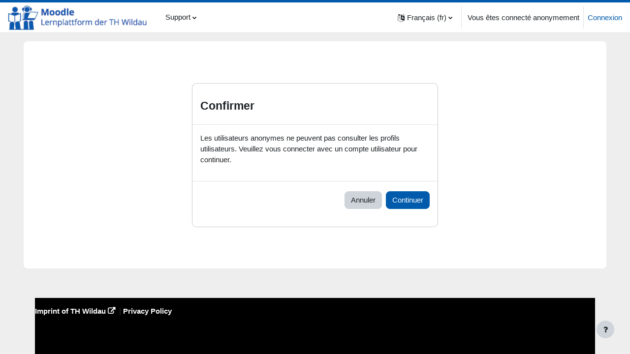

--- FILE ---
content_type: text/html; charset=utf-8
request_url: https://elearning.th-wildau.de/user/profile.php?id=1134&lang=fr
body_size: 10381
content:
<!DOCTYPE html>

<html  dir="ltr" lang="fr" xml:lang="fr">
<head>
    <title></title>
    <link rel="shortcut icon" href="https://elearning.th-wildau.de/theme/image.php/boost_union/theme/1767608631/favicon" />
    <meta http-equiv="Content-Type" content="text/html; charset=utf-8" />
<meta name="keywords" content="moodle, " />
<link rel="stylesheet" type="text/css" href="https://elearning.th-wildau.de/theme/yui_combo.php?rollup/3.17.2/yui-moodlesimple-min.css" /><script id="firstthemesheet" type="text/css">/** Required in order to fix style inclusion problems in IE with YUI **/</script><link rel="stylesheet" type="text/css" href="https://elearning.th-wildau.de/theme/styles.php/boost_union/1767608631_1/all" />
<script>
//<![CDATA[
var M = {}; M.yui = {};
M.pageloadstarttime = new Date();
M.cfg = {"wwwroot":"https:\/\/elearning.th-wildau.de","homeurl":{},"sesskey":"73W5pXaHDv","sessiontimeout":"14400","sessiontimeoutwarning":1200,"themerev":"1767608631","slasharguments":1,"theme":"boost_union","iconsystemmodule":"core\/icon_system_fontawesome","jsrev":"1767608631","admin":"admin","svgicons":true,"usertimezone":"Europe\/Berlin","language":"fr","courseId":9999,"courseContextId":55554,"contextid":1,"contextInstanceId":0,"langrev":1768622406,"templaterev":"1767608631"};var yui1ConfigFn = function(me) {if(/-skin|reset|fonts|grids|base/.test(me.name)){me.type='css';me.path=me.path.replace(/\.js/,'.css');me.path=me.path.replace(/\/yui2-skin/,'/assets/skins/sam/yui2-skin')}};
var yui2ConfigFn = function(me) {var parts=me.name.replace(/^moodle-/,'').split('-'),component=parts.shift(),module=parts[0],min='-min';if(/-(skin|core)$/.test(me.name)){parts.pop();me.type='css';min=''}
if(module){var filename=parts.join('-');me.path=component+'/'+module+'/'+filename+min+'.'+me.type}else{me.path=component+'/'+component+'.'+me.type}};
YUI_config = {"debug":false,"base":"https:\/\/elearning.th-wildau.de\/lib\/yuilib\/3.17.2\/","comboBase":"https:\/\/elearning.th-wildau.de\/theme\/yui_combo.php?","combine":true,"filter":null,"insertBefore":"firstthemesheet","groups":{"yui2":{"base":"https:\/\/elearning.th-wildau.de\/lib\/yuilib\/2in3\/2.9.0\/build\/","comboBase":"https:\/\/elearning.th-wildau.de\/theme\/yui_combo.php?","combine":true,"ext":false,"root":"2in3\/2.9.0\/build\/","patterns":{"yui2-":{"group":"yui2","configFn":yui1ConfigFn}}},"moodle":{"name":"moodle","base":"https:\/\/elearning.th-wildau.de\/theme\/yui_combo.php?m\/1767608631\/","combine":true,"comboBase":"https:\/\/elearning.th-wildau.de\/theme\/yui_combo.php?","ext":false,"root":"m\/1767608631\/","patterns":{"moodle-":{"group":"moodle","configFn":yui2ConfigFn}},"filter":null,"modules":{"moodle-core-blocks":{"requires":["base","node","io","dom","dd","dd-scroll","moodle-core-dragdrop","moodle-core-notification"]},"moodle-core-chooserdialogue":{"requires":["base","panel","moodle-core-notification"]},"moodle-core-formchangechecker":{"requires":["base","event-focus","moodle-core-event"]},"moodle-core-handlebars":{"condition":{"trigger":"handlebars","when":"after"}},"moodle-core-popuphelp":{"requires":["moodle-core-tooltip"]},"moodle-core-maintenancemodetimer":{"requires":["base","node"]},"moodle-core-lockscroll":{"requires":["plugin","base-build"]},"moodle-core-dragdrop":{"requires":["base","node","io","dom","dd","event-key","event-focus","moodle-core-notification"]},"moodle-core-notification":{"requires":["moodle-core-notification-dialogue","moodle-core-notification-alert","moodle-core-notification-confirm","moodle-core-notification-exception","moodle-core-notification-ajaxexception"]},"moodle-core-notification-dialogue":{"requires":["base","node","panel","escape","event-key","dd-plugin","moodle-core-widget-focusafterclose","moodle-core-lockscroll"]},"moodle-core-notification-alert":{"requires":["moodle-core-notification-dialogue"]},"moodle-core-notification-confirm":{"requires":["moodle-core-notification-dialogue"]},"moodle-core-notification-exception":{"requires":["moodle-core-notification-dialogue"]},"moodle-core-notification-ajaxexception":{"requires":["moodle-core-notification-dialogue"]},"moodle-core-event":{"requires":["event-custom"]},"moodle-core-actionmenu":{"requires":["base","event","node-event-simulate"]},"moodle-core-languninstallconfirm":{"requires":["base","node","moodle-core-notification-confirm","moodle-core-notification-alert"]},"moodle-core-tooltip":{"requires":["base","node","io-base","moodle-core-notification-dialogue","json-parse","widget-position","widget-position-align","event-outside","cache-base"]},"moodle-core_availability-form":{"requires":["base","node","event","event-delegate","panel","moodle-core-notification-dialogue","json"]},"moodle-backup-confirmcancel":{"requires":["node","node-event-simulate","moodle-core-notification-confirm"]},"moodle-backup-backupselectall":{"requires":["node","event","node-event-simulate","anim"]},"moodle-course-categoryexpander":{"requires":["node","event-key"]},"moodle-course-util":{"requires":["node"],"use":["moodle-course-util-base"],"submodules":{"moodle-course-util-base":{},"moodle-course-util-section":{"requires":["node","moodle-course-util-base"]},"moodle-course-util-cm":{"requires":["node","moodle-course-util-base"]}}},"moodle-course-dragdrop":{"requires":["base","node","io","dom","dd","dd-scroll","moodle-core-dragdrop","moodle-core-notification","moodle-course-coursebase","moodle-course-util"]},"moodle-course-management":{"requires":["base","node","io-base","moodle-core-notification-exception","json-parse","dd-constrain","dd-proxy","dd-drop","dd-delegate","node-event-delegate"]},"moodle-form-passwordunmask":{"requires":[]},"moodle-form-shortforms":{"requires":["node","base","selector-css3","moodle-core-event"]},"moodle-form-dateselector":{"requires":["base","node","overlay","calendar"]},"moodle-question-preview":{"requires":["base","dom","event-delegate","event-key","core_question_engine"]},"moodle-question-searchform":{"requires":["base","node"]},"moodle-question-chooser":{"requires":["moodle-core-chooserdialogue"]},"moodle-availability_completion-form":{"requires":["base","node","event","moodle-core_availability-form"]},"moodle-availability_date-form":{"requires":["base","node","event","io","moodle-core_availability-form"]},"moodle-availability_grade-form":{"requires":["base","node","event","moodle-core_availability-form"]},"moodle-availability_group-form":{"requires":["base","node","event","moodle-core_availability-form"]},"moodle-availability_grouping-form":{"requires":["base","node","event","moodle-core_availability-form"]},"moodle-availability_profile-form":{"requires":["base","node","event","moodle-core_availability-form"]},"moodle-mod_assign-history":{"requires":["node","transition"]},"moodle-mod_attendance-groupfilter":{"requires":["base","node"]},"moodle-mod_bigbluebuttonbn-imports":{"requires":["base","node"]},"moodle-mod_bigbluebuttonbn-modform":{"requires":["base","node"]},"moodle-mod_bigbluebuttonbn-broker":{"requires":["base","node","datasource-get","datasource-jsonschema","datasource-polling","moodle-core-notification"]},"moodle-mod_bigbluebuttonbn-rooms":{"requires":["base","node","datasource-get","datasource-jsonschema","datasource-polling","moodle-core-notification"]},"moodle-mod_bigbluebuttonbn-recordings":{"requires":["base","node","datasource-get","datasource-jsonschema","datasource-polling","moodle-core-notification"]},"moodle-mod_customcert-rearrange":{"requires":["dd-delegate","dd-drag"]},"moodle-mod_quiz-quizbase":{"requires":["base","node"]},"moodle-mod_quiz-util":{"requires":["node","moodle-core-actionmenu"],"use":["moodle-mod_quiz-util-base"],"submodules":{"moodle-mod_quiz-util-base":{},"moodle-mod_quiz-util-slot":{"requires":["node","moodle-mod_quiz-util-base"]},"moodle-mod_quiz-util-page":{"requires":["node","moodle-mod_quiz-util-base"]}}},"moodle-mod_quiz-dragdrop":{"requires":["base","node","io","dom","dd","dd-scroll","moodle-core-dragdrop","moodle-core-notification","moodle-mod_quiz-quizbase","moodle-mod_quiz-util-base","moodle-mod_quiz-util-page","moodle-mod_quiz-util-slot","moodle-course-util"]},"moodle-mod_quiz-autosave":{"requires":["base","node","event","event-valuechange","node-event-delegate","io-form"]},"moodle-mod_quiz-modform":{"requires":["base","node","event"]},"moodle-mod_quiz-toolboxes":{"requires":["base","node","event","event-key","io","moodle-mod_quiz-quizbase","moodle-mod_quiz-util-slot","moodle-core-notification-ajaxexception"]},"moodle-mod_quiz-questionchooser":{"requires":["moodle-core-chooserdialogue","moodle-mod_quiz-util","querystring-parse"]},"moodle-mod_scheduler-delselected":{"requires":["base","node","event"]},"moodle-mod_scheduler-saveseen":{"requires":["base","node","event"]},"moodle-mod_scheduler-studentlist":{"requires":["base","node","event","io"]},"moodle-message_airnotifier-toolboxes":{"requires":["base","node","io"]},"moodle-filter_glossary-autolinker":{"requires":["base","node","io-base","json-parse","event-delegate","overlay","moodle-core-event","moodle-core-notification-alert","moodle-core-notification-exception","moodle-core-notification-ajaxexception"]},"moodle-filter_mathjaxloader-loader":{"requires":["moodle-core-event"]},"moodle-editor_atto-rangy":{"requires":[]},"moodle-editor_atto-editor":{"requires":["node","transition","io","overlay","escape","event","event-simulate","event-custom","node-event-html5","node-event-simulate","yui-throttle","moodle-core-notification-dialogue","moodle-core-notification-confirm","moodle-editor_atto-rangy","handlebars","timers","querystring-stringify"]},"moodle-editor_atto-plugin":{"requires":["node","base","escape","event","event-outside","handlebars","event-custom","timers","moodle-editor_atto-menu"]},"moodle-editor_atto-menu":{"requires":["moodle-core-notification-dialogue","node","event","event-custom"]},"moodle-report_eventlist-eventfilter":{"requires":["base","event","node","node-event-delegate","datatable","autocomplete","autocomplete-filters"]},"moodle-report_loglive-fetchlogs":{"requires":["base","event","node","io","node-event-delegate"]},"moodle-gradereport_history-userselector":{"requires":["escape","event-delegate","event-key","handlebars","io-base","json-parse","moodle-core-notification-dialogue"]},"moodle-qbank_editquestion-chooser":{"requires":["moodle-core-chooserdialogue"]},"moodle-tool_capability-search":{"requires":["base","node"]},"moodle-tool_lp-dragdrop-reorder":{"requires":["moodle-core-dragdrop"]},"moodle-tool_monitor-dropdown":{"requires":["base","event","node"]},"moodle-assignfeedback_editpdf-editor":{"requires":["base","event","node","io","graphics","json","event-move","event-resize","transition","querystring-stringify-simple","moodle-core-notification-dialog","moodle-core-notification-alert","moodle-core-notification-warning","moodle-core-notification-exception","moodle-core-notification-ajaxexception"]},"moodle-atto_accessibilitychecker-button":{"requires":["color-base","moodle-editor_atto-plugin"]},"moodle-atto_accessibilityhelper-button":{"requires":["moodle-editor_atto-plugin"]},"moodle-atto_align-button":{"requires":["moodle-editor_atto-plugin"]},"moodle-atto_bold-button":{"requires":["moodle-editor_atto-plugin"]},"moodle-atto_charmap-button":{"requires":["moodle-editor_atto-plugin"]},"moodle-atto_clear-button":{"requires":["moodle-editor_atto-plugin"]},"moodle-atto_collapse-button":{"requires":["moodle-editor_atto-plugin"]},"moodle-atto_emojipicker-button":{"requires":["moodle-editor_atto-plugin"]},"moodle-atto_emoticon-button":{"requires":["moodle-editor_atto-plugin"]},"moodle-atto_equation-button":{"requires":["moodle-editor_atto-plugin","moodle-core-event","io","event-valuechange","tabview","array-extras"]},"moodle-atto_fontfamily-button":{"requires":["moodle-editor_atto-plugin"]},"moodle-atto_h5p-button":{"requires":["moodle-editor_atto-plugin"]},"moodle-atto_html-button":{"requires":["promise","moodle-editor_atto-plugin","moodle-atto_html-beautify","moodle-atto_html-codemirror","event-valuechange"]},"moodle-atto_html-codemirror":{"requires":["moodle-atto_html-codemirror-skin"]},"moodle-atto_html-beautify":{},"moodle-atto_image-button":{"requires":["moodle-editor_atto-plugin"]},"moodle-atto_indent-button":{"requires":["moodle-editor_atto-plugin"]},"moodle-atto_italic-button":{"requires":["moodle-editor_atto-plugin"]},"moodle-atto_link-button":{"requires":["moodle-editor_atto-plugin"]},"moodle-atto_managefiles-button":{"requires":["moodle-editor_atto-plugin"]},"moodle-atto_managefiles-usedfiles":{"requires":["node","escape"]},"moodle-atto_media-button":{"requires":["moodle-editor_atto-plugin","moodle-form-shortforms"]},"moodle-atto_noautolink-button":{"requires":["moodle-editor_atto-plugin"]},"moodle-atto_orderedlist-button":{"requires":["moodle-editor_atto-plugin"]},"moodle-atto_recordrtc-recording":{"requires":["moodle-atto_recordrtc-button"]},"moodle-atto_recordrtc-button":{"requires":["moodle-editor_atto-plugin","moodle-atto_recordrtc-recording"]},"moodle-atto_rtl-button":{"requires":["moodle-editor_atto-plugin"]},"moodle-atto_strike-button":{"requires":["moodle-editor_atto-plugin"]},"moodle-atto_subscript-button":{"requires":["moodle-editor_atto-plugin"]},"moodle-atto_superscript-button":{"requires":["moodle-editor_atto-plugin"]},"moodle-atto_table-button":{"requires":["moodle-editor_atto-plugin","moodle-editor_atto-menu","event","event-valuechange"]},"moodle-atto_title-button":{"requires":["moodle-editor_atto-plugin"]},"moodle-atto_underline-button":{"requires":["moodle-editor_atto-plugin"]},"moodle-atto_undo-button":{"requires":["moodle-editor_atto-plugin"]},"moodle-atto_unorderedlist-button":{"requires":["moodle-editor_atto-plugin"]},"moodle-tinymce_mathslate-mathjaxeditor":{"requires":["moodle-tinymce_mathslate-snippeteditor","dd-drop"]},"moodle-tinymce_mathslate-dialogue":{"requires":["escape","moodle-local_mathslate-editor","moodle-tinymce_mathslate-editor"]},"moodle-tinymce_mathslate-snippeteditor":{"requires":["json"]},"moodle-tinymce_mathslate-editor":{"requires":["dd-drag","dd-proxy","dd-drop","event","tabview","io-base","json","moodle-tinymce_mathslate-textool","moodle-tinymce_mathslate-mathjaxeditor"]},"moodle-tinymce_mathslate-textool":{"requires":["dd-drag","dd-proxy","dd-drop","event","json"]}}},"gallery":{"name":"gallery","base":"https:\/\/elearning.th-wildau.de\/lib\/yuilib\/gallery\/","combine":true,"comboBase":"https:\/\/elearning.th-wildau.de\/theme\/yui_combo.php?","ext":false,"root":"gallery\/1767608631\/","patterns":{"gallery-":{"group":"gallery"}}}},"modules":{"core_filepicker":{"name":"core_filepicker","fullpath":"https:\/\/elearning.th-wildau.de\/lib\/javascript.php\/1767608631\/repository\/filepicker.js","requires":["base","node","node-event-simulate","json","async-queue","io-base","io-upload-iframe","io-form","yui2-treeview","panel","cookie","datatable","datatable-sort","resize-plugin","dd-plugin","escape","moodle-core_filepicker","moodle-core-notification-dialogue"]},"core_comment":{"name":"core_comment","fullpath":"https:\/\/elearning.th-wildau.de\/lib\/javascript.php\/1767608631\/comment\/comment.js","requires":["base","io-base","node","json","yui2-animation","overlay","escape"]},"mathjax":{"name":"mathjax","fullpath":"https:\/\/elearning.th-wildau.de\/mathjax\/MathJax.js?delayStartupUntil=configured"}}};
M.yui.loader = {modules: {}};

//]]>
</script>

    <meta name="viewport" content="width=device-width, initial-scale=1.0">
</head>
<body  id="page-user-profile" class="format-site  path-user chrome dir-ltr lang-fr yui-skin-sam yui3-skin-sam elearning-th-wildau-de pagelayout-base course-9999 context-1 uses-drawers drawer-open-index nocourseindexcmicons theme_boost-union-footerbuttondesktop">
<div class="toast-wrapper mx-auto py-0 fixed-top" role="status" aria-live="polite"></div>
<div id="page-wrapper" class="d-print-block">

    <div>
    <a class="sr-only sr-only-focusable" href="#maincontent">Passer au contenu principal</a>
</div><script src="https://elearning.th-wildau.de/lib/javascript.php/1767608631/lib/polyfills/polyfill.js"></script>
<script src="https://elearning.th-wildau.de/theme/yui_combo.php?rollup/3.17.2/yui-moodlesimple-min.js"></script><script src="https://elearning.th-wildau.de/lib/javascript.php/1767608631/lib/javascript-static.js"></script>
<script>
//<![CDATA[
document.body.className += ' jsenabled';
//]]>
</script>


<!--div style="background-color:green; text-align:center;color:white;font-size:0.9em">Liebe Studierende, falls Sie die Seminargruppe gewechselt haben und Ihnen nicht die richtigen Kurse angezeigt werden, wenden Sie sich bitte an das <a style="text-decoration: underline; background-color:#fff" href="https://www.th-wildau.de/hochschule/zentrale-einrichtungen/hochschulrechenzentrum/supportcenter/" target="_blank"> HRZ Supportcenter</a>.
</div-->
<!--div style="background-color:red; text-align:center;color:white;font-size:1.1em;padding-top:50px">Wartung von Moodle am 18.08.2023 ab 8:00 bis ca. 20:00 Uhr. Moodle und BBB werden nicht erreichbar sein.</div-->
<!--div style="background-color:orange; text-align:center;color:white;font-size:1.1em;padding-top:50px">Aufnahmen via BigBlueButton werden aktuell nicht angezeigt. Wir arbeiten an der Lösung.</div-->

<!--div style="text-align: center; background-color:#aaa; color:white;font-size:0.9em">Nutzen Sie für Online-Seminare bitte <a style="color: #fff; text-decoration: underline;" href="https://www.youtube.com/watch?v=T1GucTN1KRc&ab_channel=learnwildau" target="_blank">BigBlueButton (Link zum Video)</a>. Für Lehrende und Studierende: <a style="color: #fff; text-decoration: underline;" href="https://www.youtube.com/watch?v=txz35XgDDVg" target="_blank">Feedback</a> und <a style="color: #fff; text-decoration: underline;" href="https://youtu.be/P0X4YCLN7WE" target="_blank">Mikros nutzen in BigBlueButton</a> </div-->

<!--div style="padding-top: 10px;  text-align: center; background-color:#aaa; color:white;font-size:0.9em">1) Machen Sie in BBB keine Testaufnahmen; 2) Löschen Sie nicht benötigte Aufnahmen; 3) Ggf. reicht es aus, wenn Sie nur relevante Passagen Ihrer Vorlesung aufnehmen (z.B. ohne Begrüßungen und Verabschiedungen).</div-->

<!--div style="padding-top: 10px;  text-align: center; background-color:#aaa; color:white;font-size:0.9em"><span style="background-color:red; color: #fff;">Bitte nutzen Sie temporär den VPN Client für die Verwendung von BBB.</span></div-->

<!--div style="padding-top: 10px; text-align: center; background-color:#aaa; color:white;font-size:0.9em">Bitte verzichten Sie in den Hauptnutzungszeiten von 9-11 und 13-15 Uhr auf Webcams und Screensharing, da das sehr viel Serverlast erzeugt. Nutzen Sie, wenn möglich, PDFs zur Präsentation.</div-->

<!--div style="padding-top: 10px;  text-align: center; background-color:#aaa; color:white;font-size:0.9em"><span style="background-color:red; color: #fff;">Update zu den BBB-Problemen am 20.04.: Aufnahmen werden wieder angezeigt.</span></div-->

<!--div style="padding-top: 10px;  text-align: center; background-color:#aaa; color:white;font-size:0.9em">Datenschutzhinweise zu BigBlueButton: <a style="color: #fff; text-decoration: underline;" href="https://www.th-wildau.de/files/ZQE/E-Learning/Datenschutzrechtliche_Hinweise_BigBlueButton.pdf" target="_blank">mehr Infos als PDF</a></div-->


<!--div style="padding-top: 10px;  text-align: center; background-color:#aaa; color:white;font-size:0.9em"><span style="color: #fff; background-color: red;">Bitte verkleinern Sie Videodateien</span>, bevor Sie diese auf Moodle hochladen. <a style="color: #fff; background-color: red; text-decoration: underline;" href="https://www.youtube.com/watch?v=BrtwhSWibzE" target="_blank">Lernvideo: Videodateien um 90% verkleinern bei guter Qualität</a></div-->

<!--div style="padding-top: 10px;  text-align: center; background-color:#aaa; color:white;font-size:0.9em"><span style="color: #fff; background-color: red;">Selbsteinschreibung (z.B. Prüfungswiederholer/innen):</span>  <a style="color: #fff; text-decoration: underline;" href="https://www.youtube.com/watch?v=MGNGxftMVKI" target="_blank">Studierende in Kurse einschreiben, ohne Seminargruppe</a></div-->
    
    
    <nav class="navbar fixed-top navbar-light bg-white navbar-expand " aria-label="Navigation du site">
    
        <button class="navbar-toggler aabtn d-block d-md-none px-1 my-1 border-0" data-toggler="drawers" data-action="toggle" data-target="theme_boost-drawers-primary">
            <span class="navbar-toggler-icon"></span>
            <span class="sr-only">Panneau latéral</span>
        </button>
    
        <a href="https://elearning.th-wildau.de/" class="navbar-brand align-items-center m-0 mr-4 p-0 aabtn   d-none d-md-flex  ">
    
                <img src="https://elearning.th-wildau.de/pluginfile.php/1/theme_boost_union/logocompact/300x300/1767608631/th-wildau-moodle-logo.png" class="logo mr-1" alt="E-Learning TH Wildau">
        </a>
            <div class="primary-navigation">
                <nav class="moremenu navigation">
                    <ul id="moremenu-696d888f2766f-navbar-nav" role="menubar" class="nav more-nav navbar-nav">
                                    <li class="dropdown nav-item  " role="none" data-forceintomoremenu="false">
                                        <a class="dropdown-toggle nav-link  " id="drop-down-696d888f2742a" role="menuitem" data-toggle="dropdown"
                                            aria-haspopup="true" aria-expanded="false" href="#" aria-controls="drop-down-menu-696d888f2742a"
                                            
                                            
                                            
                                            tabindex="-1"
                                        >
                                            Support
                                        </a>
                                        <div class="dropdown-menu" role="menu" id="drop-down-menu-696d888f2742a" aria-labelledby="drop-down-696d888f2742a">
                                            
                                            
                                                        <a class="dropdown-item " role="menuitem" href="https://elearning.th-wildau.de/course/index.php"  tabindex="-1"
                                                            
                                                            
                                                        >
                                                             Alle Kurse
                                                        </a>
                                                        <a class="dropdown-item " role="menuitem" href="https://elearning.th-wildau.de/course/view.php?id=19903"  tabindex="-1"
                                                            
                                                            
                                                        >
                                                             FAQ - Fragen zu Moodle
                                                        </a>
                                                        <a class="dropdown-item " role="menuitem" href="https://elearning.th-wildau.de/local/kursantrag/index.php"  tabindex="-1"
                                                            
                                                            
                                                        >
                                                             Kurse beantragen (Lehrende)
                                                        </a>
                                                        <a class="dropdown-item " role="menuitem" href="https://elearning.th-wildau.de/blocks/ticket/create.php" target="_blank""  tabindex="-1"
                                                            
                                                            
                                                        >
                                                             Support-Anfrage stellen
                                                        </a>
                                                        <a class="dropdown-item " role="menuitem" href="https://www.th-wildau.de/hochschule/zentrale-einrichtungen/zentrum-fuer-studium-und-lehre/e-learning/lernplattform-moodle/" target="_blank"  tabindex="-1"
                                                            
                                                            
                                                        >
                                                             Webseite vom Moodle-Team
                                                        </a>
                                                        <a class="dropdown-item " role="menuitem" href="https://elearning.th-wildau.de/course/view.php?id=20028"  tabindex="-1"
                                                            
                                                            
                                                        >
                                                             Moodle-Updates Historie
                                                        </a>
                                                        <a class="dropdown-item " role="menuitem" href="https://elearning.th-wildau.de/course/view.php?id=22435"  tabindex="-1"
                                                            
                                                            
                                                        >
                                                             Kontakt TH-Services
                                                        </a>
                                            
                                        </div>
                                    </li>
                            <li role="none" class="nav-item dropdown dropdownmoremenu d-none" data-region="morebutton">
                                <a class="dropdown-toggle nav-link " href="#" id="moremenu-dropdown-696d888f2766f" role="menuitem" data-toggle="dropdown" aria-haspopup="true" aria-expanded="false" tabindex="-1">
                                    Plus
                                </a>
                                <ul class="dropdown-menu dropdown-menu-left" data-region="moredropdown" aria-labelledby="moremenu-dropdown-696d888f2766f" role="menu">
                                </ul>
                            </li>
                    </ul>
                </nav>
            </div>
    
        <ul class="navbar-nav d-none d-md-flex my-1 px-1">
            <!-- page_heading_menu -->
            
        </ul>
    
        <!-- course_controls -->
        <div class="coursecontrols nav-item d-flex">
            
            
        </div>
    
        <div id="usernavigation" class="navbar-nav ml-auto">
                <div class="langmenu">
                    <div class="dropdown show">
                        <a href="#" role="button" id="lang-menu-toggle" data-toggle="dropdown" aria-label="Langue" aria-haspopup="true" aria-controls="lang-action-menu" class="btn dropdown-toggle">
                            <i class="icon fa fa-language fa-fw mr-1" aria-hidden="true"></i>
                            <span class="langbutton">
                                Français ‎(fr)‎
                            </span>
                            <b class="caret"></b>
                        </a>
                        <div role="menu" aria-labelledby="lang-menu-toggle" id="lang-action-menu" class="dropdown-menu dropdown-menu-right">
                                    <a href="https://elearning.th-wildau.de/user/profile.php?id=1134&amp;lang=de" class="dropdown-item pl-5" role="menuitem" 
                                            lang="de" >
                                        Deutsch ‎(de)‎
                                    </a>
                                    <a href="https://elearning.th-wildau.de/user/profile.php?id=1134&amp;lang=en" class="dropdown-item pl-5" role="menuitem" 
                                            lang="en" >
                                        English ‎(en)‎
                                    </a>
                                    <a href="https://elearning.th-wildau.de/user/profile.php?id=1134&amp;lang=es" class="dropdown-item pl-5" role="menuitem" 
                                            lang="es" >
                                        Español - Internacional ‎(es)‎
                                    </a>
                                    <a href="#" class="dropdown-item pl-5" role="menuitem" aria-current="true"
                                            >
                                        Français ‎(fr)‎
                                    </a>
                                    <a href="https://elearning.th-wildau.de/user/profile.php?id=1134&amp;lang=ru" class="dropdown-item pl-5" role="menuitem" 
                                            lang="ru" >
                                        Русский ‎(ru)‎
                                    </a>
                        </div>
                    </div>
                </div>
                <div class="divider border-left h-75 align-self-center mx-1"></div>
            
            <div class="d-flex align-items-stretch usermenu-container" data-region="usermenu">
                    <div class="usermenu">
                            <span class="login pl-2">
                                    Vous êtes connecté anonymement
                                    <div class="divider border-left h-75 align-self-center mx-2"></div>
                                    <a href="https://elearning.th-wildau.de/login/index.php">Connexion</a>
                            </span>
                    </div>
            </div>
            
    
        </div>
    </nav>
    
<div  class="drawer   drawer-left  drawer-primary d-print-none not-initialized" data-region="fixed-drawer" id="theme_boost-drawers-primary" data-preference="" data-state="show-drawer-primary" data-forceopen="0" data-close-on-resize="1">
    <div class="drawerheader">
        <button
            class="btn drawertoggle icon-no-margin hidden"
            data-toggler="drawers"
            data-action="closedrawer"
            data-target="theme_boost-drawers-primary"
            data-toggle="tooltip"
            data-placement="right"
            title="Fermer le tiroir"
        >
            <i class="icon fa fa-times fa-fw " aria-hidden="true"  ></i>
        </button>
    </div>
    <div class="drawercontent drag-container" data-usertour="scroller">
                <div class="list-group">
                    
                    <a id="drop-down-1" href="#" class=" list-group-item list-group-item-action icons-collapse-expand collapsed d-flex" title="" data-toggle="collapse" data-target="#drop-down-menu-1" aria-expanded="false" aria-controls="drop-down-menu-1">
                        Support
                        <span class="ml-auto expanded-icon icon-no-margin mx-2">
                            <i class="icon fa fa-caret-down fa-fw " aria-hidden="true"  ></i>
                            <span class="sr-only">
                                Replier
                            </span>
                        </span>
                        <span class="ml-auto collapsed-icon icon-no-margin mx-2">
                            <i class="icon fa fa-caret-right fa-fw " aria-hidden="true"  ></i>
                            <span class="sr-only">
                                Déplier
                            </span>
                        </span>
                    </a>
                    <div class="collapse list-group-item p-0 border-0" role="menu" id="drop-down-menu-1" aria-labelledby="drop-down-1">
                            <!-- Third level child support - Custom -->
                    
                                    <a href="https://elearning.th-wildau.de/course/index.php"  class="pl-5 bg-light list-group-item list-group-item-action " >
                    
                                         Alle Kurse
                                    </a>
                    
                            <!-- Third level child support - Custom -->
                    
                                    <a href="https://elearning.th-wildau.de/course/view.php?id=19903"  class="pl-5 bg-light list-group-item list-group-item-action " >
                    
                                         FAQ - Fragen zu Moodle
                                    </a>
                    
                            <!-- Third level child support - Custom -->
                    
                                    <a href="https://elearning.th-wildau.de/local/kursantrag/index.php"  class="pl-5 bg-light list-group-item list-group-item-action " >
                    
                                         Kurse beantragen (Lehrende)
                                    </a>
                    
                            <!-- Third level child support - Custom -->
                    
                                    <a href="https://elearning.th-wildau.de/blocks/ticket/create.php" target="_blank""  class="pl-5 bg-light list-group-item list-group-item-action " >
                    
                                         Support-Anfrage stellen
                                    </a>
                    
                            <!-- Third level child support - Custom -->
                    
                                    <a href="https://www.th-wildau.de/hochschule/zentrale-einrichtungen/zentrum-fuer-studium-und-lehre/e-learning/lernplattform-moodle/" target="_blank"  class="pl-5 bg-light list-group-item list-group-item-action " >
                    
                                         Webseite vom Moodle-Team
                                    </a>
                    
                            <!-- Third level child support - Custom -->
                    
                                    <a href="https://elearning.th-wildau.de/course/view.php?id=20028"  class="pl-5 bg-light list-group-item list-group-item-action " >
                    
                                         Moodle-Updates Historie
                                    </a>
                    
                            <!-- Third level child support - Custom -->
                    
                                    <a href="https://elearning.th-wildau.de/course/view.php?id=22435"  class="pl-5 bg-light list-group-item list-group-item-action " >
                    
                                         Kontakt TH-Services
                                    </a>
                    
                    </div>
        </div>

    </div>
</div>


    <div id="page" data-region="mainpage" data-usertour="scroller" class="drawers   drag-container">



        <div class="main-inner-wrapper main-inner-outside-none main-inner-outside-nextmaincontent">

        <div id="topofscroll" class="main-inner">
            <div class="drawer-toggles d-flex">
            </div>
            
                <noscript>
                    <div id="javascriptdisabledhint" class="alert alert-danger mt-2 mb-5 p-4" role="alert">
                        JavaScript est désactivé dans votre navigateur.<br />De nombreuses fonctionnalités de Moodle ne seront pas utilisables ou sembleront brisées.<br />Veuillez activer JavaScript pour profiter pleinement de l’expérience Moodle.
                    </div>
                </noscript>
            
            <header id="page-header" class="header-maxwidth d-print-none">
    <div class="w-100">
        <div class="d-flex flex-wrap">
            <div id="page-navbar">
                <nav aria-label="Barre de navigation">
    <ol class="breadcrumb"></ol>
</nav>
            </div>
            <div class="ml-auto d-flex">
                
            </div>
            <div id="course-header">
                
            </div>
        </div>
                <div class="d-flex align-items-center">
                        <div class="mr-auto">
                            <div class="page-context-header"><div class="page-header-headings"><h1 class="h2"></h1></div></div>
                        </div>
                    <div class="header-actions-container ml-auto" data-region="header-actions-container">
                    </div>
                </div>
    </div>
</header>
            <div id="page-content" class="pb-3 d-print-block">
                <div id="region-main-box">
                    <section id="region-main" aria-label="Contenu">

                        <span class="notifications" id="user-notifications"></span>
                        
                        <div role="main"><span id="maincontent"></span><div role="alertdialog" aria-labelledby="modal-header" aria-describedby="modal-body" aria-modal="true" id="notice" class="box py-3 generalbox modal modal-dialog modal-in-page show"><div id="modal-content" class="box py-3 modal-content"><div id="modal-header" class="box py-3 modal-header px-3"><h4>Confirmer</h4></div><div role="alert" data-aria-autofocus="true" id="modal-body" class="box py-3 modal-body"><p>Les utilisateurs anonymes ne peuvent pas consulter les profils utilisateurs. Veuillez vous connecter avec un compte utilisateur pour continuer.</p></div><div id="modal-footer" class="box py-3 modal-footer"><div class="buttons"><div class="singlebutton">
    <form method="get" action="https://elearning.th-wildau.de" >
        <button type="submit" class="btn btn-secondary"
            id="single_button696d888f282213"
            
            
            >Annuler</button>
    </form>
</div><div class="singlebutton">
    <form method="post" action="https://elearning.th-wildau.de/login/index.php" >
            <input type="hidden" name="sesskey" value="73W5pXaHDv">
        <button type="submit" class="btn btn-primary"
            id="single_button696d888f282214"
            
            
            >Continuer</button>
    </form>
</div></div></div></div></div></div>
                        
                        

                    </section>
                </div>
            </div>
        </div>

        </div>



        
        <footer id="page-footer" class="footer-popover bg-white">
            <div data-region="footer-container-popover">
                    <button class="btn btn-icon bg-secondary icon-no-margin btn-footer-popover" data-action="footer-popover" aria-label="Afficher le pied de page">
                        <i class="icon fa fa-question fa-fw " aria-hidden="true"  ></i>
                    </button>
                <div id="boost-union-footer-buttons">
                </div>
            </div>
                <div class="footer-content-popover container" data-region="footer-content-popover">
                            <div class="footer-section p-3 border-bottom">
        
        
                                        <div class="footer-support-link"><a href="https://www.th-wildau.de/hochschule/zentrale-einrichtungen/zentrum-fuer-studium-und-lehre/e-learning/lernplattform-moodle/" target="blank"><i class="icon fa fa-envelope-o fa-fw " aria-hidden="true"  ></i>Contacter l’assistance du site<i class="icon fa fa-external-link fa-fw ml-1" aria-hidden="true"  ></i></a></div>
                            </div>
                        <div class="footer-section p-3 border-bottom">
                            <div class="logininfo">
                                <div class="logininfo">Vous êtes connecté anonymement (<a href="https://elearning.th-wildau.de/login/index.php">Connexion</a>)</div>
                            </div>
                        </div>
                    <div class="tool_usertours-resettourcontainer"></div>
                    
                        <div class="footer-section p-3 border-bottom">
                            <div>Fourni par <a href="https://moodle.com">Moodle</a></div>
                        </div>
                    <script>
//<![CDATA[
var require = {
    baseUrl : 'https://elearning.th-wildau.de/lib/requirejs.php/1767608631/',
    // We only support AMD modules with an explicit define() statement.
    enforceDefine: true,
    skipDataMain: true,
    waitSeconds : 0,

    paths: {
        jquery: 'https://elearning.th-wildau.de/lib/javascript.php/1767608631/lib/jquery/jquery-3.6.1.min',
        jqueryui: 'https://elearning.th-wildau.de/lib/javascript.php/1767608631/lib/jquery/ui-1.13.2/jquery-ui.min',
        jqueryprivate: 'https://elearning.th-wildau.de/lib/javascript.php/1767608631/lib/requirejs/jquery-private'
    },

    // Custom jquery config map.
    map: {
      // '*' means all modules will get 'jqueryprivate'
      // for their 'jquery' dependency.
      '*': { jquery: 'jqueryprivate' },
      // Stub module for 'process'. This is a workaround for a bug in MathJax (see MDL-60458).
      '*': { process: 'core/first' },

      // 'jquery-private' wants the real jQuery module
      // though. If this line was not here, there would
      // be an unresolvable cyclic dependency.
      jqueryprivate: { jquery: 'jquery' }
    }
};

//]]>
</script>
<script src="https://elearning.th-wildau.de/lib/javascript.php/1767608631/lib/requirejs/require.min.js"></script>
<script>
//<![CDATA[
M.util.js_pending("core/first");
require(['core/first'], function() {
require(['core/prefetch'])
;
require(["media_videojs/loader"], function(loader) {
    loader.setUp('fr');
});;
M.util.js_pending('theme_boost_union/backtotopbutton'); require(['theme_boost_union/backtotopbutton'], function(amd) {amd.init(); M.util.js_complete('theme_boost_union/backtotopbutton');});;

    require(['core/moremenu'], function(moremenu) {
        moremenu(document.querySelector('#moremenu-696d888f2766f-navbar-nav'));
    });
;

    require(['core/usermenu'], function(UserMenu) {
        UserMenu.init();
    });
;

M.util.js_pending('theme_boost/drawers:load');
require(['theme_boost/drawers'], function() {
    M.util.js_complete('theme_boost/drawers:load');
});
;

require(['theme_boost/footer-popover'], function(FooterPopover) {
    FooterPopover.init();
});
;

M.util.js_pending('theme_boost/loader');
require(['theme_boost/loader', 'theme_boost/drawer'], function(Loader, Drawer) {
    Drawer.init();
    M.util.js_complete('theme_boost/loader');


});
;
M.util.js_pending('core/notification'); require(['core/notification'], function(amd) {amd.init(1, []); M.util.js_complete('core/notification');});;
M.util.js_pending('core/log'); require(['core/log'], function(amd) {amd.setConfig({"level":"warn"}); M.util.js_complete('core/log');});;
M.util.js_pending('core/page_global'); require(['core/page_global'], function(amd) {amd.init(); M.util.js_complete('core/page_global');});;
M.util.js_pending('core/utility'); require(['core/utility'], function(amd) {M.util.js_complete('core/utility');});;
M.util.js_pending('core/storage_validation'); require(['core/storage_validation'], function(amd) {amd.init(1359976695); M.util.js_complete('core/storage_validation');});
    M.util.js_complete("core/first");
});
//]]>
</script>
<script>
//<![CDATA[
M.str = {"moodle":{"lastmodified":"Modifi\u00e9 le","name":"Nom","error":"Erreur","info":"Information","yes":"Oui","no":"Non","ok":"OK","cancel":"Annuler","confirm":"Confirmer","areyousure":"Voulez-vous vraiment continuer\u00a0?","closebuttontitle":"Fermer","unknownerror":"Erreur inconnue","file":"Fichier","url":"URL","collapseall":"Tout replier","expandall":"Tout d\u00e9plier"},"repository":{"type":"Type","size":"Taille","invalidjson":"Cha\u00eene JSON non valide","nofilesattached":"Aucun fichier joint","filepicker":"S\u00e9lecteur de fichiers","logout":"D\u00e9connexion","nofilesavailable":"Aucun fichier disponible","norepositoriesavailable":"D\u00e9sol\u00e9, aucun de vos d\u00e9p\u00f4ts actuels ne peut retourner de fichiers dans le format requis.","fileexistsdialogheader":"Le fichier existe","fileexistsdialog_editor":"Un fichier de ce nom a d\u00e9j\u00e0 \u00e9t\u00e9 joint au texte que vous modifiez.","fileexistsdialog_filemanager":"Un fichier de ce nom a d\u00e9j\u00e0 \u00e9t\u00e9 joint","renameto":"Renommer \u00e0 \u00ab\u00a0{$a}\u00a0\u00bb","referencesexist":"Il y a {$a} liens qui pointent vers ce fichier","select":"S\u00e9lectionnez"},"admin":{"confirmdeletecomments":"Voulez-vous vraiment supprimer des commentaires\u00a0?","confirmation":"Confirmation"},"debug":{"debuginfo":"Info de d\u00e9bogage","line":"Ligne","stacktrace":"Trace de la pile"},"langconfig":{"labelsep":"&nbsp;"}};
//]]>
</script>
<script>
//<![CDATA[
(function() {Y.use("moodle-filter_mathjaxloader-loader",function() {M.filter_mathjaxloader.configure({"mathjaxconfig":"MathJax.Hub.Config({\r\n    config: [\"Accessible.js\", \"Safe.js\"],\r\n    errorSettings: { message: [\"!\"] },\r\n    skipStartupTypeset: true,\r\n    messageStyle: \"none\"\r\n});\r\n\r\nMathJax.Hub.Register.StartupHook(\"TeX Jax Ready\",function () {\r\n  var MML = MathJax.ElementJax.mml,\r\n      TEX = MathJax.InputJax.TeX;\r\n      TEX.Definitions.macros.bfrac = \"myBevelFraction\";\r\n      TEX.Parse.Augment({\r\n         myBevelFraction: function (name) {\r\n           var num = this.ParseArg(name),\r\n           den = this.ParseArg(name);\r\n      this.Push(MML.mfrac(num,den).With({bevelled: true}));\r\n    }\r\n  });\r\n});","lang":"fr"});
});
Y.use("moodle-filter_glossary-autolinker",function() {M.filter_glossary.init_filter_autolinking({"courseid":0});
});
M.util.help_popups.setup(Y);
 M.util.js_pending('random696d888f282215'); Y.on('domready', function() { M.util.js_complete("init");  M.util.js_complete('random696d888f282215'); });
})();
//]]>
</script>

                </div>
        
            <div class="footer-content-debugging footer-dark bg-dark text-light">
                <div class="container-fluid footer-dark-inner">
                    
                </div>
            </div>
        
        </footer>
        
            <div id="footnote" class="py-3">
                <div class="container-fluid px-0">
                    <p> <strong><a href="https://en.th-wildau.de/legal-notice/" target="_blank" rel="noopener">Imprint of TH Wildau</a>  | <a href="https://elearning.th-wildau.de/privacy_policy_moodle_th-wildau.html" target="_blank" rel="noopener">Privacy Policy</a> </strong> <br><br><br></p>
                </div>
            </div>
    </div>
    
</div>

</body>
</html>